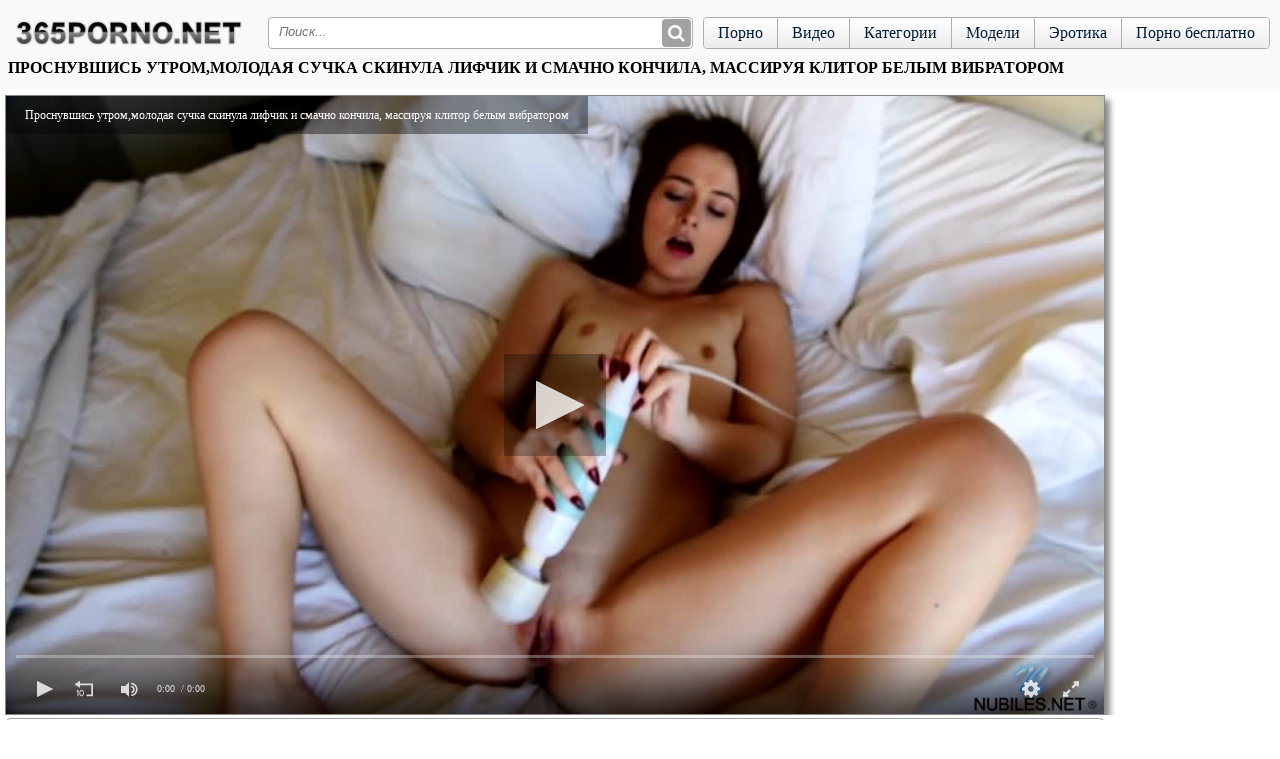

--- FILE ---
content_type: text/html; charset=UTF-8
request_url: https://ru.365porno.sbs/video/prosnuvshis_utrommolodaya_suchka_skinula_lifchik_i_smachno_konchila_massiruya_klitor_belyim_vibratorom
body_size: 12255
content:
<!DOCTYPE html>
<html lang="ru">
<head><meta http-equiv="Content-Type" content="text/html; charset=utf-8" />
<meta name="viewport" content="width=device-width, initial-scale=1.0" />
	<link rel="canonical" href="https://365porno.name/video/prosnuvshis_utrommolodaya_suchka_skinula_lifchik_i_smachno_konchila_massiruya_klitor_belyim_vibratorom" />
		<title>Проснувшись утром,молодая сучка скинула лифчик и смачно кончила, массируя клитор белым вибратором</title>
	<meta name="description" content="Проснувшись утром,молодая сучка скинула лифчик и смачно кончила, массируя клитор белым вибратором. Смотреть это HD порно видео бесплатно а так же можно скачать на телефон!">
			<link rel="icon" href="/favicon.ico" type="image/x-icon"/>
<style>
@font-face{font-family:'FontAwesome';src:url('/fonts/fontawesome-webfont.eot?v=4.7.0');src:url('/fonts/fontawesome-webfont.eot?#iefix&v=4.7.0') format('embedded-opentype'),url('/fonts/fontawesome-webfont.woff2?v=4.7.0') format('woff2')
,url('/fonts/fontawesome-webfont.woff?v=4.7.0') format('woff'),url('/fonts/fontawesome-webfont.ttf?v=4.7.0') format('truetype'),url('/fonts/fontawesome-webfont.svg?v=4.7.0#fontawesomeregular') format('svg');
font-weight:normal;font-style:normal;font-display: fallback;}.fa{display:inline-block;font:normal normal normal 14px/1 FontAwesome;font-size:inherit;-webkit-font-smoothing:antialiased;-moz-osx-font-smoothing:grayscale}.fa-lg{font-size:1.33333333em;line-height:.75em;vertical-align:-15%}.fa-2x{font-size:2em}.fa-16x{font-size:1.6em}.fa-3x{font-size:3em}.fa-4x{font-size:4em}.fa-5x{font-size:5em}
.fa-heart:before{content:"\f004"}
.fa-info-circle:before{content:"\f05a"}
.fa-download:before{content:"\f019"}
.fa-desktop:before{content:"\f108"}
.fa-eye:before{content:"\f06e"}
.fa-clock-o:before{content:"\f017"}
.fa-calendar:before{content:"\f073"}
.fa-calendar-o:before{content:"\f133"}
.fa-video-camera:before{content:"\f03d"}
.fa-copyright:before{content:"\f1f9"}
.fa-search:before{content:"\f002"}
.fa-times:before{content:"\f00d"}
.fa-eye:before{content:"\f06e"}
.sr-only{position:absolute;width:1px;height:1px;padding:0;margin:-1px;overflow:hidden;clip:rect(0, 0, 0, 0);border:0}.sr-only-focusable:active,.sr-only-focusable:focus{position:static;width:auto;height:auto;margin:0;overflow:visible;clip:auto}
body {
background: url(/img/scene-card-bg-stripes.png) top left;
  color: #ba6344;
  font-family:Verdana, Geneva, Arial, Helvetica, sans-serif;
  margin: 0 auto;
font-size:14px;
 color: #585144;
}
a {  color: #3a3539;  text-decoration: none;}a:hover, a:focus{text-decoration: none;color:#808080}
span.chet {   float: right;
    /* color: #ae73aa; */
    /* background: #f0ddee; */
    border: 1px solid #cccccc;
    padding: 1px 2px;
    border-radius: 4px;
           }
.end{     color: #0c0c0b;
text-align: center;
    font-size: 14px;
    border-top: 1px solid #a0999c;
    border-bottom: 1px solid #a0999c;
    padding: 9px;
    background: #d0cfcf;
    box-shadow: inset 0 -15px 25px #abaaaa;
        }
.copy {    background: #ffffff;
    border: 1px solid #0e0e0e;
    text-align: center;
    color: #080808;
    padding: 2px 6px 3px 6px;
    margin: 1px 0;
    border-radius: 4px;
}
.copy a {
  color: #8e5f8b;
}
.copy:hover {
background: #cecece;
}
.head{        background: #ffffff;
    color: #fff;
    text-align: left;
    height: 80px;
    box-shadow: inset 0 -15px 45px #f3f3f3;
        border-bottom: 1px solid #bdbdbd;
        }
.borderstr{
border-bottom: 2px solid #585858;
border-top: 2px solid #afafaf;
}
.pages-site {display: inline-block;
    color: #ac71a8;
    border: 0px;
    margin: 2px;
    text-align: center;
    font-family: Verdana, Arial, Helvetica, sans-serif;
    font-size: 16px;
}
.pages-site a:link,
.pages-site a:visited,
.pages-site a:hover,
.pages-site a:active {       color: #000000;
    text-shadow: 0 -1px 0 rgba(255, 255, 255, 0.49);
    background: #ffffff;
    border: 1px solid #060606;
    padding: 7px 11px;
    display: inline-block;
    margin: 2px 0px;
}
.pages-site a:hover, .pages-site span {color: #292929;
    background: #d0cece;
    box-shadow: inset 0 -15px 25px #ffffff;
    padding: 7px 11px;

}
.ddcat {width: 33.2%;display: inline-block;}
@media screen and (max-width:800px){
	.ddcat { width: 50%;}}
@media screen and (max-width:500px){
	.ddcat { width: 100%;}}
.clear{clear:both;}
a.mcat
{
background: #f5f5f5;
    text-decoration: none;
    color: #000000;
    padding: 9px 3px 9px 7px;
    text-align: left;
    text-shadow: 0px 1px 1px #fff;
    box-shadow: 0 3px 6px rgba(121, 0, 0, 0.75);
    border: 1px solid #000000;
    border-radius: 6px;
    margin: 10px 8px 0 8px;
    display: block;
}
a.mcat:hover{background: #e0e0e0; color: #454545;}
.mcat img {vertical-align: top;}
.videostr {
width: 1500px;
margin-left: auto;
margin-right: auto;
text-align: center;
padding: 9px 9px 9px 8px;
}
.videosbll:hover {-webkit-box-shadow:0 0 12px rgba(0,0,0,.85);box-shadow:0 0 12px rgba(0,0,0,.85)}
.videosbll {
    background-color: #ffffff;
    float: left;
    width: 484px;
    text-align: center;
    height: 303px;
    border-radius: 6px;
    padding-bottom: 4px;
    border: 1px solid #000000;
        background: url(/img/bgmin.png) rgba(0,0,0,0);
    color: #000000;
    margin: 5px;
    -webkit-box-shadow: 0 3px 6px rgb(185, 185, 185);
    box-shadow: 0 3px 6px rgb(185, 185, 185);
}
.videosbll a {
	text-decoration: none;
	font-size: 14px;
}
.videopicstr {
/*	height: 272px;*/
	position: relative;
}

.videopicstr a {
	display: block;
}
.videopicstr img {
display: block;
    border-radius: 6px;
    width: 484px;
    height: 272px;
}
.skname {	
	display: block;
	padding-left: 5px;
	padding-top: 5px;
	padding-bottom: 4px;
	color: #222222;
	float: left;
	height: 32px;
    overflow: hidden;
}



.mfcat:hover {-webkit-box-shadow:0 0 12px rgba(0,0,0,.85);box-shadow:0 0 12px rgba(0,0,0,.85)}
.mfcat {      background-color: #ffffff;
    float: left;
    text-align: center;
    border-radius: 6px;
    padding-bottom: 4px;
    border: 1px solid #000000;
    background: #ffffff;
    color: #000000;
    margin: 5px;
    width: 19.32%;
    -webkit-box-shadow: 0 3px 6px rgb(185, 185, 185);
    box-shadow: 0 3px 6px rgb(185, 185, 185);
    background: url(/img/bgmin.png) rgba(0,0,0,0);
}
.mfcat a {
	text-decoration: none;
	font-size: 14px;
}

.mfmodel:hover {-webkit-box-shadow:0 0 12px rgba(0,0,0,.85);box-shadow:0 0 12px rgba(0,0,0,.85)}
.mfmodel {      background-color: #ffffff;
    float: left;
    text-align: center;
    border-radius: 6px;
    padding-bottom: 4px;
    border: 1px solid #000000;
    background: #ffffff;
    color: #000000;
    margin: 5px;
    width: 13.61%;
    -webkit-box-shadow: 0 3px 6px rgb(185, 185, 185);
    box-shadow: 0 3px 6px rgb(185, 185, 185);
    background: url(/img/bgmin.png) rgba(0,0,0,0);
}
.mfmodel a {
	text-decoration: none;
	font-size: 14px;
}


@media screen and (max-width: 1500px) {
.videostr { width: 100%; padding: 9px 1px 9px 3px;  }
.videosbll {
    width: 31.4%;
    box-sizing: border-box;
    height: 235px;
    margin: 6px 8px 6px 6px;
    display: inline-block;
    float: none;
    vertical-align: top;
    height: 100%;
}
.mfcat{margin: 0.34%;
    width: 19.26%;}
.mfmodel{margin: 0.34%;
    width: 13.6%;}
.videopicstr img, .videopicstr { width: 100%; height: 100%;}
}
@media screen and (max-width: 1100px) {
.videostr { width: 100%; padding: 9px 1px 9px 3px;  }
.videosbll {width: 31.5%;
    box-sizing: border-box;
    height: 235px;
    margin: 6px 8px 6px 6px;
    display: inline-block;
    float: none;
    vertical-align: top;
    height: 100%; }
.videopicstr img, .videopicstr { width: 100%; height: 100%;}
.mfcat{margin: 0.4%;
    width: 24.17%;}
.mfmodel{margin: 0.34%;
        width: 15.97%;}
}
@media screen and (max-width: 1100px) {
.videostr {
    width: 100%;
    padding: 9px 5px 9px 5px;
}	
.videostr { width: 97%; padding: 9px 1px 9px 3px;  }
.videosbll {
    width: 47.7%;
    box-sizing: border-box;
    height: 235px;
    margin: 6px 8px 6px 6px;
    display: inline-block;
    float: none;
    vertical-align: top;
    height: 100%;
}
.mfcat{margin: 0.5%;
    width: 32.32%;}
.mfmodel{margin: 0.48%;
    width: 19%;}
.videopicstr img, .videopicstr { width: 100%; height: 100%; }
}
@media screen and (max-width: 768px){
.videopicstr, .videopicstr img{ height: 100%;}	

.videosbll {
    width: 47%;
    box-sizing: border-box;
    display: inline-block;
    float: none;
    vertical-align: top;
    height: 100%;
}
.mfcat{margin: 0.6%;
    width: 32.11%;}
.mfmodel{margin: 0.55%;
    width: 23.82%;}
}
@media screen and (max-width: 600px){
.videopicstr, .videopicstr img{ height: 100%;}	
.videostr {width: 95%;padding: 6px 1px 6px 1px;}
.videosbll {
    margin: 5px 1px 5px 0px;
    width: 100%;
    height: 100%;
}
.mfcat{margin: 1%;
    width: 48%;}
.mfmodel{margin: 0.70%;
    width: 31.9%;}
}
@media screen and (max-width: 480px){
.videopicstr, .videopicstr img{ height: 100%;}	
.mfcat{margin: 1%;
    width: 48%;}
.mfmodel{margin: 1%;
    width: 31.26%;}
.videostr { text-align: center; }
.videosbll {
    width: 100%;
    margin: 8px 0 2px 0;
    height: 100%;
    padding: 0;
}
}
@media screen and (max-width: 360px){
.videopicstr, .videopicstr img {height: 100%;}
.videostr {width: 93.5%;}
.mfcat{margin: 1%;
    width: 98%;}
.mfmodel{margin: 1.34%;
    width: 47%;}
}
.link-cats a{text-transform:lowercase}.link-models a{position:relative}.no-touch .link-sites a{color:#575757;cursor:default;text-decoration:none}
.video-info {
    background-color: #fff;
}
.video-content{padding:1rem}
.video-content a{
background-color: #f8f5fe;
    color: #b50000;
    padding: 2px 5px;
    display: inline-block;
    margin: 5px 0 0 2px;
    border-radius: 3px;
    border: 1px solid #6a315e;
    }
.video-content a:hover{
background-color: #f3f3f3;
    color: #6a315e;
    padding: 2px 5px;
    display: inline-block;
    margin: 5px 0 0 2px;
    border-radius: 3px;
    border: 1px solid #6a315e;
    }
.video-wrap {
    background-color: #f3f3f3;
    display: -webkit-flex;
    display: flex;
    -webkit-align-items: center;
    align-items: center;
    -webkit-flex-flow: row wrap;
    flex-flow: row wrap;
    -webkit-justify-content: space-between;
    justify-content: space-between;
    position: relative;
}
.icon, svg:not(:root) {
    overflow: hidden;
}
.icon {
    height: 30px;
    margin-right: 2px;
    position: relative;
    top: 4px;
    width: 30px;
}
@media (min-width:751px){ .video-fpl {box-shadow: 5px 5px 6px #888;}}
#ratingvideo {    display: inline-block;}
.polos{    
   /* margin: 4px 6px 0 6px;*/
    border-top: 2px solid #b9b9b9;
}
.contcat {
    padding: 1px 0px 15px 0px;
    /*border-top: 1px solid #d4d4d4;*/
    background: #fff;
}
.contentvideo {
	overflow: hidden;
}
.headline {
    border-bottom: 1px dashed #c0c4c6;
    margin: 0 0 0 0;
}
.headline h2 {
	font-size: 15px;
	line-height: 37px;
	color: #202020;
	float: left;
	font-weight: 700;
	text-transform: uppercase;
	margin: 0 0 0 10px;
}
.headline h2 span {
	font-size: 12px;
	line-height: 14px;
	color: #202020;
	margin-left: 15px;
	text-transform: none;
	font-weight: 300;
}
h2 {
	margin: 0;
	padding: 0;
	border: 0;
	font-size: 100%;
	font: inherit;
	vertical-align: baseline;
}
	.headline h2 {
		float: none;
		text-align: center;
		margin: 0;
	}
.headline h5 {
	font-size: 15px;
	padding: 9px;
	color: #202020;
	float: left;
	font-weight: 700;
	text-transform: uppercase;
	margin: 0 0 0 10px;
}
.headline h5 span {
	font-size: 12px;
	line-height: 14px;
	color: #202020;
	margin-left: 15px;
	text-transform: none;
	font-weight: 300;
}
h5 {
	margin: 0;
	padding: 0;
	border: 0;
	font-size: 100%;
	font: inherit;
	vertical-align: baseline;
}
.headline h5 {
		float: none;
		text-align: center;
		margin: 0;
}
.form {margin: 20px 20px 20px 0px;}
.pagi {
display: flex;
    justify-content: center;
        background: #fff;
}
.pagin-str {
display: block;
    text-decoration: none;
    color: #0e0e0e;
    text-align: center;
    font: 14px tahoma;
    padding: 8px;
    border-radius: 4px;
    border: 1px solid #b0b0b0;
    background: #e4e4e4;
    margin-bottom: 1rem;
}
.zimgs{text-align: center;margin: 0.1rem;}
label {
    display: block;
    font-size: 14px;
    font-weight: 700;
    margin: 5px;
}
#ratingvid{
width:170px;
height: 20px;

}
#ratBlock{
width:172px;
height: 20px;
margin-top:-20px;
display:none;
}
#ratcat{
width:170px;
background: url(/img/stars.png) repeat-x 0 0;
height: 28px;
}
#ratone{
width:47px;
background: url(/img/stars.png) repeat-x 0 -50px;
height: 20px;
margin-top:-28px;
}
#ratHover{
width:0px;
background: url(/img/stars.png) repeat-x 0 -25px;
height: 20px;
margin-top:-20px;
}
.item a {
    display: block;
    line-height: 1.25;
}
.item .cat-title, .item a {
    color: #454545;
    text-decoration: none;
}
.titlestr {
    font-size: .875rem;
    height: 1rem;
}
.titlestr {
    height: 1.15rem;
    margin-top: .25rem;
    margin-bottom: .25rem;
}
.img, .titlestr {
    overflow: hidden;
    white-space: nowrap;
    text-overflow: ellipsis;
}
.metablockvideo {
    display: -webkit-flex;
    display: flex;
    font-size: .75rem;
    padding-left: 4px;
}
.block-item-meta>div {
    border-top: 1px solid #ababab;
    line-height: 1.5rem;
}
.titlestr, .metablockvideo>div {
        padding-right: 0.50rem;
    padding-left: 0.10rem;
}
.head_text {
    text-align: center;
    padding: 5px;
}
.blockhead {
    background: #ffffff;
    font-size: 13px;
}
.hidden {
	display: none;
}
.search_model {
padding: 0px 10px 0px 10px;
max-width: 220px;
}
.search_model input{
display: block;
box-sizing: border-box;
width: 100%;
padding: 8px;
border-radius: .25rem;
    border: 1px #ff524e solid;
}
.search_result{
list-style-type: none;
background: #FFF;
border: 1px #ccc solid;
border-radius: 0px;
max-height:100px;
overflow-y:scroll;
display:none;
-webkit-padding-start: 0px;
-webkit-margin-before: 0px;
-webkit-margin-after: 0px;
}
.search_result li{ 
-webkit-padding-start: 0px;
-webkit-margin-before: 0px;
-webkit-margin-after: 0px;
list-style-type: none;
margin: 0px;
color: #0896D3;
border-bottom: 1px #ccc solid;
cursor: pointer;
}
.search_result li:hover{
background: #b7c5d4;
}
.search_result a {
padding: 5px 10px;
display: block;
color: #3c0662;
text-decoration: none;
}
.search_result a:hover{
cursor: pointer;
background-color:#d4d4d4;
text-decoration: none;
}
.search_block {
    padding-top: 11px;
    padding-left: 11px;
}
.picstrm {
	position: relative;
}
.picstrm a {
	display: block;
}
.picstrm img {
display: block;
    border-radius: 6px;
}

.centri {
    display: inline-block;
}
center, dl, dt, dd, ol, ul, li { margin: 0; padding: 0; border: 0; font-size: 100%; font: inherit; vertical-align: baseline; }
ol, ul { list-style: none; }
img { max-width: 100%; height: auto; }
*, *:before, *:after { -webkit-box-sizing: border-box; -moz-box-sizing: border-box; -ms-box-sizing: border-box; -o-box-sizing: border-box; box-sizing: border-box; }
a, * a, a:hover, a:focus { text-decoration: none; }
h1 { font-family: 'open_sansregular';    font-weight: normal;    margin-bottom: 5px;    font-size: 16px;    color: #000000;    font-weight: 700;    text-transform: uppercase;    }
.headro { font-family: 'open_sanslight', Arial, Tahoma, sans-serif; background: #f9f9f9; _background: #f9f9f9 url(/img/in1.jpg) 50% 0 no-repeat; _opacity: .7; font-size: 11px; min-height: 100%; position: relative;}
.contant { overflow: hidden; margin: 0 0 10px; }
.container { margin: 0 auto; width: 100%;  padding: 0 10px; }
/*navTop*/
.navTop { width: 100%; overflow: hidden; text-align: right; margin-bottom: 17px; }
.navTop li { display: inline-block; overflow: hidden; }
.navTop li a { display: block; padding: 1px 5px; color: #041f38; border: 1px solid #aeaeae; border-top: 0; -webkit-border-bottom-right-radius: 6px; -webkit-border-bottom-left-radius: 6px; -moz-border-radius-bottomright: 6px; -moz-border-radius-bottomleft: 6px; border-bottom-right-radius: 6px; border-bottom-left-radius: 6px; /* Permalink - use to edit and share this gradient: http://colorzilla.com/gradient-editor/#ffffff+0,ececec+100 */
background: #ffffff; /* Old browsers */ background: -moz-linear-gradient(top, #ffffff 0%, #ececec 100%); /* FF3.6-15 */ background: -webkit-linear-gradient(top, #ffffff 0%, #ececec 100%); /* Chrome10-25,Safari5.1-6 */ background: linear-gradient(to bottom, #ffffff 0%, #ececec 100%); /* W3C, IE10+, FF16+, Chrome26+, Opera12+, Safari7+ */  filter: progid:DXImageTransform.Microsoft.gradient( startColorstr='#ffffff', endColorstr='#ececec', GradientType=0 ); /* IE6-9 */
}
.navTop li a:hover { background: #fff; }
@media only screen and (max-width: 960px) {
.navTop { position: relative; margin-bottom: 0; padding: 0 10px 10px; z-index: 302; background: #E9E9E9; }
}
@media only screen and (max-width: 640px) {
.navTop { display: table; padding: 0 2px 10px 3px; }
.navTop li { display: table-cell; padding: 0 1px 0 0; }
.navTop li a { text-align: center; padding: 1px 3px 2px; font-size: 10px; }
.navTop li a i { margin: 0 2px 0 0; }
}
@media only screen and (max-width: 360px) {
.navTop li a { padding: 6px 3px; font-size: 11px; }
.navTop li a i { display: none; ; }
}
/*navTop*/
/*header*/
.logo { float: left; margin: 0px 20px 5px 0; }
.logo span { display: none; }
.search { overflow: hidden; border: 1px solid #aeaeae; background: #fff; height: 32px; position: relative;border-radius: 4px; }
 .search input::-webkit-input-placeholder {
font-style: italic;
}
 .search input:-moz-placeholder {
font-style: italic;
}
.search input {     border: none;  margin: 0; box-shadow: none; background: none; display: inline-block; padding: 4px 30px 4px 10px; -webkit-border-radius: 4px; -moz-border-radius: 4px; border-radius: 4px; min-height: 28px; width: 100%; outline: none; line-height: 14px; }
.search .btn { position: absolute; top: 0; right: 0; }
input { border: 1px solid #aeaeae; margin: 0; padding: 6px 10px; -webkit-border-radius: 4px; -moz-border-radius: 4px; border-radius: 4px; min-height: 28px; width: 328px; outline: none; }
.btn { margin: 1px; border: none; cursor: pointer; background: #a2a2a2; -webkit-border-radius: 4px; -moz-border-radius: 4px; border-radius: 4px; font-size: 18px; color: #fff; font-family: 'open_sansbold'; height: 28px; }
.mainNav { /*float: right;*/
float: right; overflow: hidden; border: 1px solid #aeaeae; -webkit-border-radius: 4px; -moz-border-radius: 4px; border-radius: 4px; margin: 0 0 0 10px; }
.mainNav li { float: left; border-left: 1px solid #aeaeae; }
.mainNav li:first-child { border-left: 0; }
.mainNav li a { font-family: 'open_sansregular'; /*background: url(../images/bg-nav-top.png) repeat-x;*/
		/*background-size: 100% 100%;*/
display: block; padding: 0 14px; color: #041f38; font-size: 16px; line-height: 30px; /* Permalink - use to edit and share this gradient: http://colorzilla.com/gradient-editor/#ffffff+0,ececec+100 */
background: #ffffff; /* Old browsers */ background: -moz-linear-gradient(top, #ffffff 0%, #ececec 100%); /* FF3.6-15 */ background: -webkit-linear-gradient(top, #ffffff 0%, #ececec 100%); /* Chrome10-25,Safari5.1-6 */ background: linear-gradient(to bottom, #ffffff 0%, #ececec 100%); /* W3C, IE10+, FF16+, Chrome26+, Opera12+, Safari7+ */  filter: progid:DXImageTransform.Microsoft.gradient( startColorstr='#ffffff', endColorstr='#ececec', GradientType=0 ); /* IE6-9 */
}
.mainNav li a:hover,  .mainNav li.selected a { background: #fff; line-height: 27px; border-top: 3px solid #a2a2a2; }
.main { color: #041f38; overflow: hidden; padding-bottom: 81px; padding-top: 7px; }
.headst { width: 100%; overflow: hidden; padding: 4px 8px 5px; }
.block_sub_header { line-height: 20px; padding: 0 10px; display: inline-block; }
/*search BTN*/
.search-btn { display: none; position: absolute; top: 0; right: 0; width: 45px; height: 25px; margin: -7px 10px 0 0; padding: 8px; color: #A60000; cursor: pointer; z-index: 3; }
.search-btn i { font-size: 28px; -webkit-transition: color 0.3s; transition: color 0.3s; }
.search-btn i.fa-search { font-weight: bold; }
.search-btn:hover i, .search-btn.active i { color: #A60000; }
.search-btn i.fa-times { display: none; }
.search-btn.active i.fa-times { display: block; }
.search-btn.active i.fa-search { display: none; }
/*search BTN*/
/*Hamburger*/
.menu-btn { display: none; float: right; position: absolute; top: 0; left: 0; z-index: 3; overflow: hidden; padding: 0; margin: 1px 0 0 10px; width: 45px; height: 25px; font-size: 0; text-indent: -9999px;  cursor: pointer; -webkit-transition: background 0.3s; transition: background 0.3s; }
.menu-btn span { display: block; position: absolute; top: 50%; left: 8px; right: 8px; height: 4px; margin-top: -2px; background: #A60000; border-radius: 2px; }
.menu-btn span::before,  .menu-btn span::after { position: absolute; display: block; left: 0; width: 100%; height: 4px; background-color: #A60000; content: ""; border-radius: 2px; }
.menu-btn span::before { top: -10px; }
.menu-btn span::after { bottom: -10px; }
.sendwich:focus { outline: none; }
.sendwich span,  .sendwich span::before,  .sendwich span::after { -webkit-transition: background 0.3s; transition: background 0.3s; }
.sendwich span::before { -webkit-transition-property: top, -webkit-transform, background; transition-property: top, transform, background; }
.sendwich span::after { -webkit-transition-property: bottom, -webkit-transform, background; transition-property: bottom, transform, background; }
.sendwich.active span { background: none; }
.sendwich.active span::before { top: 0; -webkit-transform: rotate(45deg); -ms-transform: rotate(45deg); transform: rotate(45deg); }
.sendwich.active span::after { bottom: 0; -webkit-transform: rotate(-45deg); -ms-transform: rotate(-45deg); transform: rotate(-45deg); }
@media only screen and (max-width: 1100px) {
.search { width: 100%; }
}
@media only screen and (max-width: 960px) {
.header { margin-bottom: 12px; }
.header .container { position: relative; padding: 0; }
.navbar-header { overflow: hidden; position: relative; z-index: 301; background: #E9E9E9; }
.logo { float: none; margin: 0px auto 20px; 
width: 225px; }
.menu-btn, .search-btn { display: block; }
.navbar-collapse { position: absolute; top: 0; left: 0; width: 100%; height: 100%; padding-top: 0; float: none; z-index: 300; }
.mainNav { position: absolute; top: 100%; left: 0; float: none; width: 100%; border-radius: 0 0 4px 4px; margin: 0; box-shadow: 0 0 10px rgba(0,0,0,0.5); transform: translateY(-100%); -ms-transform: translateY(-100%); -moz-transform: translateY(-100%); -webkit-transform: translateY(-100%); -webkit-transition: -webkit-transform .3s, margin .3s; -moz-transition: -moz-transform .3s, margin .3s; -o-transition: -o-transform .3s, margin .3s; transition: transform .3s, margin .3s; }
.mainNav li { float: none; border: none; border-top: 1px solid #aeaeae; }
.mainNav li:first-child { border-top: 0; }
.mainNav li a { line-height: 35px; }
.mainNav li a:hover,  .mainNav li.selected a { line-height: 35px; border-top: 0; border-left: 3px solid #bd1515; border-right: 3px solid #bd1515; }
.search { position: absolute; top: 100%; left: 0; transform: translateY(-100%); -ms-transform: translateY(-100%); -moz-transform: translateY(-100%); -webkit-transform: translateY(-100%); -webkit-transition: -webkit-transform .3s, margin .3s; -moz-transition: -moz-transform .3s, margin .3s; -o-transition: -o-transform .3s, margin .3s; transition: transform .3s, margin .3s; }
.showsearch .search,  .expand .mainNav { transform: translateY(0); -ms-transform: translateY(0); -moz-transform: translateY(0); -webkit-transform: translateY(0); }
.showsearch .mainNav { margin-top: 32px; }
}
@media only screen and (max-width: 640px) {
}
@media only screen and (max-width: 560px) {
.main { padding-bottom: 115px; }
}
/*header*/
.headst h1 { float: left; margin: 0; margin-bottom: 7px;  }
@media only screen and (max-width: 640px) {
.headst h1 { float: none;     text-align: center;}
}
.headst .headstnav { }
.headstnav { float: right; padding: 5px 0; }
.headstnav li { float: left; padding: 0 6px; border-right: 1px solid #aeaeae; border-left: 1px solid #fdfdfd; }
.headstnav li:first-child { border-left: none; }
.headstnav li:last-child { border-right: none; padding-right: 0; }
.headstnav li a, .headstnav li span { color: #041f38; font-size: 12px; }
.headstnav li a:hover, .headstnav li a.active, .headstnav li span { color: #6b6b6b; text-decoration: underline; }
/*infoVideo*/
.infoVideo { overflow: hidden; border: 1px solid #a09f9f; font-size: 12px; border-radius: 6px;margin-top: 3px; background: #fdfdfd; background-image: -webkit-linear-gradient(#ffffff, #ededed);    background-image: -o-linear-gradient(#fdfdfd, #ededed);    background-image: linear-gradient(#ffffff, #f5f5f5);margin-left: 5px;    margin-right: 5px; }
.infoVideo .cold { padding: 0 4px; float: left; border-left: 1px solid #a09f9f; margin-left: -1px; }
.infoVideo .cold:first-child { border-left: none; }
.title { padding: 10px 1px; font-family: 'open_sansbold'; color: #020202; display: inline-block;     font-size: 14px; }
a.title { font-family: 'open_sanslight'; color: #bc1111; padding: 8px 1px; text-align: center; }
/*infoVideo*/
.linksvideo { font-size: 14px; }
.linksvideo a { color: #000; line-height: 17px; }
.linksvideo a:hover { color: #db1515; text-decoration: underline; }
.linksvideo, .addComment { margin-top: 2px; background: #fdfdfd; -webkit-border-radius: 4px; -moz-border-radius: 4px; -ms-border-radius: 4px; -o-border-radius: 4px; border-radius: 4px; border: 1px solid #a09f9f; padding: 10px; margin-left: 5px; margin-right: 5px; }
.cat-video { width: 100%; overflow: hidden; padding: 10px 0; border-bottom: 1px solid #d8d8d8; }
.share_video { float: right; margin: 7px 0 0 2px; }
.cat-video { padding: 5px 0; }
.share_container {
    float: right;
    margin: 9px 0 0 2px;
}
.videorating {
    padding: 0 0.3rem 0
}
.videorating, .video-tabs {
    text-align: center;
    width: 100%;
}
.videotabsinfo{display: -webkit-flex;
    display: flex;    border-radius: 6px;
    -webkit-flex-flow: row wrap;
    flex-flow: row wrap;
    border-top: 1px solid #a09f9f;
    border-left: 1px solid #a09f9f;
    border-right: 1px solid #a09f9f;
    font-size: 14px;
    margin-top: 3px;
    background: #fdfdfd;
background-image: -webkit-linear-gradient(#ffffff, #ededed);
    background-image: -o-linear-gradient(#fdfdfd, #ededed);
    background-image: linear-gradient(#ffffff, #f5f5f5);}
.videotabsinfo li{width:33.333333%}.videotabsinfo .active,.videotabsinfo a{    border:solid transparent;border-width:3px 0;display:block;padding: .2rem 0;position:relative;text-decoration:none;border-bottom: 1px solid #7f7e7e;border-radius: 6px;}
.videotabsinfo a:not(.active):focus,.videotabsinfo a:not(.active):hover{color:#808080;cursor:pointer}.videotabsinfo .active,.videotabsinfo .active:focus,.videotabsinfo .active:hover{border-bottom-color:#ff9c9c;cursor:default}
ul {
    padding-left: 0;
}
li {
    display: list-item;
    text-align: -webkit-match-parent;
}

.hidden, .cnopkk {
    display: none;
}
@media (min-width: 540px){
.cnopkk {
padding: 6px 0 0 0;
    vertical-align: top;
    display: inline-block;
}}
.spisok{
    max-width: 1500px;
    margin: 0 auto;
    z-index: 20;
     }
.spisok > div{overflow:hidden;margin:0 auto;max-width:1660px}
.videoblocks {
    max-width: 1110px;
    width: calc(100% - 270px);
    width: -webkit-calc(100% - 270px);
    background-color: #FFF;
}
.video-player {max-width: 1110px;
    width: calc(100% - 270px);
    width: -webkit-calc(100% - 270px);
    float: left;
    background-color: #FFF;
}
 .video-fpl {
    border: 1px solid #888;

    margin-top: 5px;
    margin-left: 5px;
    margin-right: 5px;}
@media screen and (max-width: 1399px){
.video-player {
    width: 100%;
    float: none;
    
}
.videoblocks {
    width: 100%;
    float: none;
}
}
    .strright {
    text-align: center;
}
@media screen and (max-width: 780px){
.strright {
    width: 100%;
    float: none;
}}
@media (min-width: 400px){
div.zimgs img {
    width: 50%;border-radius: 4px;border: 1px solid #b0b0b0;

}}
@media (min-width: 700px){
div.zimgs img {
    width: 33.3%;border-radius: 4px;border: 1px solid #b0b0b0;

}}
@media (min-width: 1100px){
div.zimgs img {
    max-width: 25%;border-radius: 4px;border: 1px solid #b0b0b0;
}}
table { display: table; border-collapse: separate; border-spacing: 0; width: 100%; }
.duration {
    background: rgba(219, 219, 219, 0.80);
    padding: 5px;
    position: absolute;
    right: 5px;
    bottom: 30px;
    border-radius: 4px;
}
.video_views {
background: rgba(219, 219, 219, 0.80);
    padding: 5px;
    position: absolute;
    left: 5px;
    bottom: 30px;
    border-radius: 4px;
}
.statistic {text-align: center;padding: 5px;}
.hoo {
border-radius: 3px;
    margin: 3px;
    color: #424242;
    border: 1px solid #a09f9f;
    margin-top: 2px;
    background: #d0cfcf;
    padding: 10px;
    margin-left: 5px;
    margin-right: 5px;
}
.hoo a {
    margin: 3px;
    color: #580016;
}
.search_butt {padding: 2px 5px;
    display: inline-block;
    margin: 5px 0 0 7px;
    border-radius: 3px;
    border: 1px solid #000000;
    background: url(/img/bgmin.png) rgba(0,0,0,0);
    color: #000000;}
    
</style>
</head>
<body>
<div class="spisok"><div>
<div class="headro">	
<header class="header">
<div class="container">
<div class="navTop"></div>
<div class="navbar-header">
<div class="logo">
<a href="/main/" title="Free Porn">
<img src="https://ru.365porno.sbs/img/logo.png" height="94" width="238" alt="Скачать порно, порно онлайн">
<span>Ok Porn</span>
</a>
</div>
<div class="menu-btn sendwich" id="menu-btn"><span></span></div>
<div class="search-btn" id="search-btn"><i class="fa fa-search" aria-hidden="true"></i><i class="fa fa-times" aria-hidden="true"></i></div>
</div>
<div class="navbar-collapse">
<ul class="mainNav">
<li ><a href="/">Порно</a></li>
<li ><a href="/new/">Видео</a></li>
<li ><a href="/category/">Категории</a></li>
<li ><a href="/models/">Модели</a></li>
<li><a href="http://vaginke.me/erotika/">Эротика</a></li>
<li><a href="https://sosushka.tv/seks/">Порно бесплатно</a></li>
</ul>
<div class="search">
<form class="form1" action="/tag/" method="post">
<input type="text" placeholder="Поиск..." name="query" value="">
<button type="submit" class="btn"><i class="fa fa-search" aria-hidden="true"></i></button>
</form>
</div>
</div>
</div>
</header>
<div class="headst">
<h1>Проснувшись утром,молодая сучка скинула лифчик и смачно кончила, массируя клитор белым вибратором</h1>
</div>
</div>
<div class="contcat">
<div class="contentvideo">
<script src="https://ru.365porno.sbs/js/player.js"></script>
<script>
var XWW=1100;
var XWH=562;
var wix=640;
var hex=360;
var qual=240;
var height=0;
var width=0;
colorDepth = screen.colorDepth;
if (self.screen)
{
width = window.innerWidth;
height = window.innerHeight;
}
else if (self.java)
{
var jToolKit = java.awt.Toolkit.getDefaultToolkit();
var scrsize = jToolKit.getScreenSize();
width = window.innerWidth;
height = window.innerHeight;
}
if (width > 0 && height > 0)
{
if (XWW<width) {
wix=XWW;
hex=XWH;
} else {
wix=width-12;
hex=wix/4*3-12;
}
}
</script>
<div class="video-player"><div class="video-fpl"><div id="players"><div id="npl" ></div></div></div></div>
<script>
document.getElementById("npl").style.maxWidth=+ wix +"px";
vars={id:"npl", file:"[720p HD]https://ru.365porno.sbs/videos/prosnuvshis_utrommolodaya_suchka_skinula_lifchik_i_smachno_konchila_massiruya_klitor_belyim_vibratorom,[360p SD]https://ru.365porno.sbs/videos_360/prosnuvshis_utrommolodaya_suchka_skinula_lifchik_i_smachno_konchila_massiruya_klitor_belyim_vibratorom", "default_quality":"720p HD", poster:"https://ru.365porno.sbs/screen/preview/35294_5screen.jpg", title:"Проснувшись утром,молодая сучка скинула лифчик и смачно кончила, массируя клитор белым вибратором"};
mplayer = new Playerjs(vars);			
</script>
<div class="strright">
<div class="rklo">
</div></div>
</div>
<div class="videoblocks">
<div class="ratingvideo videorating">
<ul class="videotabsinfo">
<li><a class="tab active"><i class="fa fa-info-circle fa-2x" aria-hidden="true"></i> <span class="cnopkk">О видео</span></a></li>			
<li><a href="https://ru.365porno.sbs/videos/prosnuvshis_utrommolodaya_suchka_skinula_lifchik_i_smachno_konchila_massiruya_klitor_belyim_vibratorom"><i class="fa fa-download fa-2x" aria-hidden="true"></i> <span class="cnopkk">Скачать</span></a></li><li><a href="#" id="linkname" onclick="toggle(this,'openbox')" class="tab"><i class="fa fa-desktop fa-2x" aria-hidden="true"></i> <span class="cnopkk">Скриншоты</span></a></li>
</ul>
</div>
</div>
<div id="openbox"></div>
<div id="screen"></div>
<div class="infoVideo">
<div class="cold" id="flagging_container">
<div id="ratingBar">
<div id="ratingvid">
<div id="ratcat"></div>
<div id="ratone"></div>
<div id="ratHover"></div>
</div>
<div id="ratBlock"></div>
<div id="Stat"></div>
</div>
</div>
<div class="cold">
<span class="title">Время:</span>
<span>22:36</span>
</div>
<div class="cold">
<span class="title">Добавлено:</span>
<span>03.10.2019</span>
</div>
<div class="cold">
<span class="title">Просмотры:</span>
<span>5544</span>
</div>
</div>
<div class="linksvideo">
<div class="cat-video">
Порно видео Проснувшись утром,молодая сучка скинула лифчик и смачно кончила, массируя клитор белым вибратором смотреть бесплатно в хорошем HD качестве.	
Перед просмотром видео можете посмотреть превью к нему нажав на кнопку скриншот.	
Так же это порно видео можно скачать бесплатно!
</div>

	<div class="cat-video"><strong>Категории:</strong>
			<a href="https://ru.365porno.sbs/bryunetki/" title="Брюнетки">Брюнетки</a>, 				<a href="https://ru.365porno.sbs/v-spalne/" title="В спальне">В спальне</a>, 				<a href="https://ru.365porno.sbs/dlinnyie-volosyi/" title="Длинные волосы">Длинные волосы</a>, 				<a href="https://ru.365porno.sbs/masturbatsiya/" title="Мастурбация">Мастурбация</a>, 				<a href="https://ru.365porno.sbs/naturalnyie-siski/" title="Натуральные сиськи">Натуральные сиськи</a>, 				<a href="https://ru.365porno.sbs/orgazmyi/" title="Оргазмы">Оргазмы</a>, 				<a href="https://ru.365porno.sbs/s-vibratorom/" title="С вибратором">С вибратором</a>, 				<a href="https://ru.365porno.sbs/seks-igrushki/" title="Секс-игрушки">Секс-игрушки</a>, 				<a href="https://ru.365porno.sbs/solo/" title="Соло">Соло</a>, 				<a href="https://ru.365porno.sbs/hudyie/" title="Худые">Худые</a>		</div><div class="cat-video"><strong>Модели:</strong>
			<a href="https://ru.365porno.sbs/models/danni-rivers/" title="Danni Rivers">Danni Rivers</a> 
		</div>	
		
</div>
</div>
<div class="contcat">
<div class="contentvideo">     
<div class="headline">
<h2>Похожее видео</h2>
</div><div class="videostr">
<a href="https://365porno.name/video/suchka_v_jeltom_plate_razdvinula_nogi_nasladilas_kuni_i_poprosila_parnya_zasadit_chlen_mejdu_ee_plovyih_gub" title="Сучка в желтом платье раздвинула ноги, насладилась куни и попросила парня засадить член между ее пловых губ"><div class="videosbll">
<div class="videopicstr">
<img class="block_tr" src="[data-uri]" data-original="https://365porno.name/screen/prew1/35104_5screen.jpg" alt="Сучка в желтом платье раздвинула ноги, насладилась куни и попросила парня засадить член между ее пловых губ"  onmouseover="rotationStart(this, '/screen/prew1/35104_', 9)" onmouseout="rotationStop(this)" />	
<!--noindex--><div class="video_views"><i class="fa fa-eye" aria-hidden="true"></i> 6345</div>
<div class="duration"><i class="fa fa-clock-o" aria-hidden="true"></i> 32:43</div><!--/noindex-->
<div class="blockinfostr">
            <div class="blockwrapstr">
              <div class="titlestr">
                      Сучка в желтом платье раздвинула ноги, насладилась куни и попросила парня засадить член между ее пловых губ              </div>
            </div>
</div>
</div></div></a>
<a href="https://365porno.name/video/vstav_rachkom_na_stole_hudaya_suchka_nadrochila_chlen_parnyu_posle_chego_poprosila_trahnut_svoyu_jopu_i_sdrochit_spermu_na_litso" title="Встав рачком на столе, худая сучка надрочила член парню, после чего попросила трахнуть свою жопу и сдрочить сперму на лицо"><div class="videosbll">
<div class="videopicstr">
<img class="block_tr" src="[data-uri]" data-original="https://365porno.name/screen/prew1/35206_5screen.jpg" alt="Встав рачком на столе, худая сучка надрочила член парню, после чего попросила трахнуть свою жопу и сдрочить сперму на лицо"  onmouseover="rotationStart(this, '/screen/prew1/35206_', 9)" onmouseout="rotationStop(this)" />	
<!--noindex--><div class="video_views"><i class="fa fa-eye" aria-hidden="true"></i> 9881</div>
<div class="duration"><i class="fa fa-clock-o" aria-hidden="true"></i> 40:57</div><!--/noindex-->
<div class="blockinfostr">
            <div class="blockwrapstr">
              <div class="titlestr">
                      Встав рачком на столе, худая сучка надрочила член парню, после чего попросила трахнуть свою жопу и сдрочить сперму на лицо              </div>
            </div>
</div>
</div></div></a>
<a href="https://365porno.name/video/golaya_studentka_snyala_rozovyie_trusiki_i_dovela_sebya_do_orgazma_masturbiruya_v_kresle" title="Голая студентка сняла розовые трусики и довела себя до оргазма, мастурбируя в кресле"><div class="videosbll">
<div class="videopicstr">
<img class="block_tr" src="[data-uri]" data-original="https://365porno.name/screen/prew1/35338_5screen.jpg" alt="Голая студентка сняла розовые трусики и довела себя до оргазма, мастурбируя в кресле"  onmouseover="rotationStart(this, '/screen/prew1/35338_', 9)" onmouseout="rotationStop(this)" />	
<!--noindex--><div class="video_views"><i class="fa fa-eye" aria-hidden="true"></i> 9379</div>
<div class="duration"><i class="fa fa-clock-o" aria-hidden="true"></i> 11:58</div><!--/noindex-->
<div class="blockinfostr">
            <div class="blockwrapstr">
              <div class="titlestr">
                      Голая студентка сняла розовые трусики и довела себя до оргазма, мастурбируя в кресле              </div>
            </div>
</div>
</div></div></a>
<a href="https://365porno.name/video/blondinka_vpustila_v_dom_lyubovnika_i_vstala_pered_nim_na_chetverenki_chtobyi_on_smog_zapihnut_poglubje_vstavshiy_chlen" title="Блондинка впустила в дом любовника и встала перед ним на четвереньки, чтобы он смог запихнуть поглубже вставший член"><div class="videosbll">
<div class="videopicstr">
<img class="block_tr" src="[data-uri]" data-original="https://365porno.name/screen/prew1/35329_5screen.jpg" alt="Блондинка впустила в дом любовника и встала перед ним на четвереньки, чтобы он смог запихнуть поглубже вставший член"  onmouseover="rotationStart(this, '/screen/prew1/35329_', 9)" onmouseout="rotationStop(this)" />	
<!--noindex--><div class="video_views"><i class="fa fa-eye" aria-hidden="true"></i> 7745</div>
<div class="duration"><i class="fa fa-clock-o" aria-hidden="true"></i> 20:12</div><!--/noindex-->
<div class="blockinfostr">
            <div class="blockwrapstr">
              <div class="titlestr">
                      Блондинка впустила в дом любовника и встала перед ним на четвереньки, чтобы он смог запихнуть поглубже вставший член              </div>
            </div>
</div>
</div></div></a>
<a href="https://365porno.name/video/molodaya_aziatka_prisela_na_kortochki_v_koridore_nasadivshis_britoy_vaginoy_na_bolshoy_dildo" title="Молодая азиатка присела на корточки в коридоре, насадившись бритой вагиной на большой дилдо"><div class="videosbll">
<div class="videopicstr">
<img class="block_tr" src="[data-uri]" data-original="https://365porno.name/screen/prew1/35345_5screen.jpg" alt="Молодая азиатка присела на корточки в коридоре, насадившись бритой вагиной на большой дилдо"  onmouseover="rotationStart(this, '/screen/prew1/35345_', 9)" onmouseout="rotationStop(this)" />	
<!--noindex--><div class="video_views"><i class="fa fa-eye" aria-hidden="true"></i> 8002</div>
<div class="duration"><i class="fa fa-clock-o" aria-hidden="true"></i> 14:16</div><!--/noindex-->
<div class="blockinfostr">
            <div class="blockwrapstr">
              <div class="titlestr">
                      Молодая азиатка присела на корточки в коридоре, насадившись бритой вагиной на большой дилдо              </div>
            </div>
</div>
</div></div></a>
<a href="https://365porno.name/video/nakachannyiy_trener_po-byistromu_otodral_huduyu_klientku_v_sportivnom_zale_poka_nikogo_ne_byilo_ryadom" title="Накачанный тренер по-быстрому отодрал худую клиентку в спортивном зале, пока никого не было рядом"><div class="videosbll">
<div class="videopicstr">
<img class="block_tr" src="[data-uri]" data-original="https://365porno.name/screen/prew1/35129_5screen.jpg" alt="Накачанный тренер по-быстрому отодрал худую клиентку в спортивном зале, пока никого не было рядом"  onmouseover="rotationStart(this, '/screen/prew1/35129_', 9)" onmouseout="rotationStop(this)" />	
<!--noindex--><div class="video_views"><i class="fa fa-eye" aria-hidden="true"></i> 4949</div>
<div class="duration"><i class="fa fa-clock-o" aria-hidden="true"></i> 23:09</div><!--/noindex-->
<div class="blockinfostr">
            <div class="blockwrapstr">
              <div class="titlestr">
                      Накачанный тренер по-быстрому отодрал худую клиентку в спортивном зале, пока никого не было рядом              </div>
            </div>
</div>
</div></div></a>
<a href="https://365porno.name/video/jena_podsmatrivaet_cherez_schel_v_dveri_za_tem_kak_ee_muj_jestko_trahaet__moloduyu_studentku_cherez_rozovyie_trusiki" title="Жена подсматривает через щель в двери за тем, как ее муж жестко трахает  молодую студентку через розовые трусики"><div class="videosbll">
<div class="videopicstr">
<img class="block_tr" src="[data-uri]" data-original="https://365porno.name/screen/prew1/35313_5screen.jpg" alt="Жена подсматривает через щель в двери за тем, как ее муж жестко трахает  молодую студентку через розовые трусики"  onmouseover="rotationStart(this, '/screen/prew1/35313_', 9)" onmouseout="rotationStop(this)" />	
<!--noindex--><div class="video_views"><i class="fa fa-eye" aria-hidden="true"></i> 14599</div>
<div class="duration"><i class="fa fa-clock-o" aria-hidden="true"></i> 19:21</div><!--/noindex-->
<div class="blockinfostr">
            <div class="blockwrapstr">
              <div class="titlestr">
                      Жена подсматривает через щель в двери за тем, как ее муж жестко трахает  молодую студентку через розовые трусики              </div>
            </div>
</div>
</div></div></a>
<a href="https://365porno.name/video/razdvinuv_yagoditsyi_svoey_lyubovnitsyi_paren_rassmotrel_ee_rozovyie_polovyie_gubyi_i_vstavil_v_dyirku_chlen_po_samyie_yaytsa" title="Раздвинув ягодицы своей любовницы, парень рассмотрел ее розовые половые губы и вставил в дырку член по самые яйца"><div class="videosbll">
<div class="videopicstr">
<img class="block_tr" src="[data-uri]" data-original="https://365porno.name/screen/prew1/35171_5screen.jpg" alt="Раздвинув ягодицы своей любовницы, парень рассмотрел ее розовые половые губы и вставил в дырку член по самые яйца"  onmouseover="rotationStart(this, '/screen/prew1/35171_', 9)" onmouseout="rotationStop(this)" />	
<!--noindex--><div class="video_views"><i class="fa fa-eye" aria-hidden="true"></i> 4573</div>
<div class="duration"><i class="fa fa-clock-o" aria-hidden="true"></i> 22:02</div><!--/noindex-->
<div class="blockinfostr">
            <div class="blockwrapstr">
              <div class="titlestr">
                      Раздвинув ягодицы своей любовницы, парень рассмотрел ее розовые половые губы и вставил в дырку член по самые яйца              </div>
            </div>
</div>
</div></div></a>
<div class="clear"></div></div></div></div><script src="https://ru.365porno.sbs/js/jquery.min.js"></script>
<script>
$(document).ready(function() {
	var starsAll  =  0;
	var voteAll = 0;
	var idArticle = 35294;//id статьи
	var starWidth = 17;//ширина одной звезды
	var rating = (starsAll/voteAll); //Старый рейтинг
	rating = Math.round(rating*100)/100;
	if(isNaN(rating)){
		rating = 0;
	}
	var ratingResCss = rating*starWidth; //старый рейтинг в пикселях

	$("#ratone").css("width", ratingResCss);	
	$("#Stat").html("Рейтинг: <strong>"+rating+"</strong> Голосов: <strong>"+voteAll+"</strong>");
	var coords;
	var stars;	//кол-во звезд при наведении
	var ratingNew;	//Новое количество звезд
	$("#rating").mousemove(function(e){
		var offset = $("#rating").offset();
		coords = e.clientX - offset.left; //текушая координата
		stars = Math.ceil(coords/starWidth); 
		starsCss = stars*starWidth;
		$("#ratHover").css("width", starsCss).attr("title", stars+" из 10");
	});
	$("#rating").mouseout(function(){
		$("#ratHover").css("width", 0);
	});
	$("#rating").click(function(){
		starsNew = stars + starsAll; //новое количество звезд
		voteAll += 1;		
		var ratingNew = starsNew/voteAll;
		ratingNew = Math.round(ratingNew*100)/100;
		var razn = Math.round((rating - ratingNew)*200);//вычислям разницу между новым и старым рейтингом для анимации
		razn = Math.abs(razn);		
		var total = Math.round(ratingNew*starWidth);
		$.ajax({
			type: "GET",
			url: "/action.php",
			data: {"id": idArticle, "rating": stars},
			cache: false,						
			success: function(response){
				if(response == 1){
					var newRat = response+"px";
					$("#ratHover").css("display", "none");
					$("#ratone").animate({width: total},razn);
					$("#ratBlock").show();
					$("#Stat").html("Рейтинг: <strong>"+ratingNew+"</strong> Голосов: <strong>"+voteAll+"</strong>");
				}else{
					$("#Stat").text(response);
				}							
			}
		});
		return false;
	});	
	});

</script>
<script>
function toggle(imgElem, divId) {
if(document.getElementById) {
var divElem = document.getElementById(divId);
if(divElem.className == "closed") {
divElem.className = "opened";
imgElem.innerHTML = '<i class="fa fa-desktop fa-2x" aria-hidden="true"></i> <span class="cnopkk">Скриншоты</span>';
document.getElementById("linkname").innerHTML = '<i class="fa fa-desktop fa-2x" aria-hidden="true"></i> <span class="cnopkk">Скриншоты</span>';
document.getElementById('screen').innerHTML = '';
event.preventDefault()
} else {
divElem.className = "closed";
imgElem.innerHTML = '<i class="fa fa-desktop fa-2x" aria-hidden="true"></i> <span class="cnopkk">Скрыть</span>';
document.getElementById("linkname").innerHTML = '<i class="fa fa-desktop fa-2x" aria-hidden="true"></i> <span class="cnopkk">Скрыть</span>';
document.getElementById("screen").innerHTML = '<div class="zimgs"><center><img src="https://ru.365porno.sbs/screen/prew1/35294_1screen.jpg" alt="Превью Проснувшись утром,молодая сучка скинула лифчик и смачно кончила, массируя клитор белым вибратором"  title="Проснувшись утром,молодая сучка скинула лифчик и смачно кончила, массируя клитор белым вибратором"><img src="https://ru.365porno.sbs/screen/prew1/35294_2screen.jpg" alt="Превью Проснувшись утром,молодая сучка скинула лифчик и смачно кончила, массируя клитор белым вибратором"  title="Проснувшись утром,молодая сучка скинула лифчик и смачно кончила, массируя клитор белым вибратором"><img src="https://ru.365porno.sbs/screen/prew1/35294_3screen.jpg" alt="Превью Проснувшись утром,молодая сучка скинула лифчик и смачно кончила, массируя клитор белым вибратором"  title="Проснувшись утром,молодая сучка скинула лифчик и смачно кончила, массируя клитор белым вибратором"><img src="https://ru.365porno.sbs/screen/prew1/35294_4screen.jpg" alt="Превью Проснувшись утром,молодая сучка скинула лифчик и смачно кончила, массируя клитор белым вибратором"  title="Проснувшись утром,молодая сучка скинула лифчик и смачно кончила, массируя клитор белым вибратором"><img src="https://ru.365porno.sbs/screen/prew1/35294_5screen.jpg" alt="Превью Проснувшись утром,молодая сучка скинула лифчик и смачно кончила, массируя клитор белым вибратором"  title="Проснувшись утром,молодая сучка скинула лифчик и смачно кончила, массируя клитор белым вибратором"><img src="https://ru.365porno.sbs//screen/prew1/35294_6screen.jpg" alt="Превью Проснувшись утром,молодая сучка скинула лифчик и смачно кончила, массируя клитор белым вибратором"  title="Проснувшись утром,молодая сучка скинула лифчик и смачно кончила, массируя клитор белым вибратором"><img src="https://ru.365porno.sbs/screen/prew1/35294_7screen.jpg" alt="Превью Проснувшись утром,молодая сучка скинула лифчик и смачно кончила, массируя клитор белым вибратором"  title="Проснувшись утром,молодая сучка скинула лифчик и смачно кончила, массируя клитор белым вибратором"><img src="https://ru.365porno.sbs/screen/prew1/35294_8screen.jpg" alt="Превью Проснувшись утром,молодая сучка скинула лифчик и смачно кончила, массируя клитор белым вибратором"  title="Проснувшись утром,молодая сучка скинула лифчик и смачно кончила, массируя клитор белым вибратором"><img src="https://ru.365porno.sbs/screen/prew1/35294_9screen.jpg" alt="Превью Проснувшись утром,молодая сучка скинула лифчик и смачно кончила, массируя клитор белым вибратором"  title="Проснувшись утром,молодая сучка скинула лифчик и смачно кончила, массируя клитор белым вибратором"></center></div>';
event.preventDefault()
}}}
</script>

<div class="hoo"></div>
<div class="end"><a href="https://ru.365porno.sbs/main/"><span class="copy"><b>&copy;  365Porno.Name</b></span></a> - Порно онлайн бесплатно!<br /><br />
Заходя на этот сайт вы подтверждаете, что являетесь совершеннолетним и что посещение этого веб-сайта не является нарушением законодательства. <br/>
		Все ролики на сайте - постановочные, всем моделям больше 18 лет, все видео взяты из открытых интернет источников.</div>
	<script src="https://ru.365porno.sbs/js/rotation.js" defer></script><script src="https://ru.365porno.sbs/js/main.js"></script>
<script>
function init() {
var imgDefer = document.getElementsByClassName('block_tr');
for (var i=0; i<imgDefer.length; i++) {
if(imgDefer[i].getAttribute('data-original')) {
imgDefer[i].setAttribute('src',imgDefer[i].getAttribute('data-original'));
} } }
window.onload = init;
</script>
</div></div>
<div class="statistic"></div>
</body>
</html>